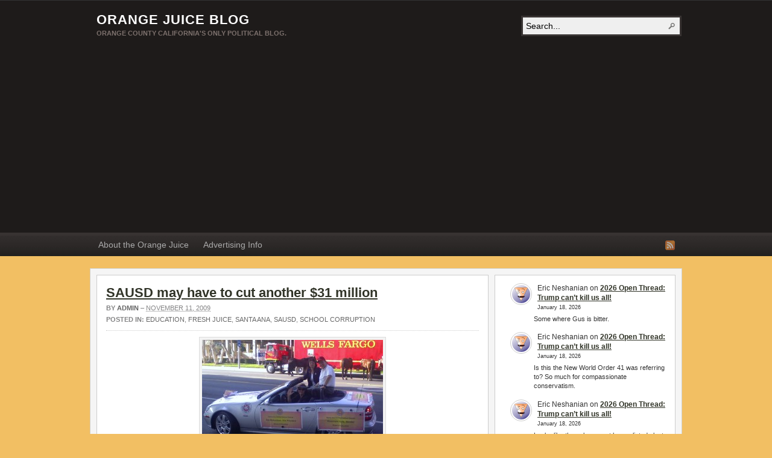

--- FILE ---
content_type: text/html; charset=UTF-8
request_url: https://www.orangejuiceblog.com/2009/11/sausd-may-have-to-cut-another-31-million/
body_size: 20797
content:
<!DOCTYPE html PUBLIC "-//W3C//DTD XHTML 1.0 Transitional//EN" "http://www.w3.org/TR/xhtml1/DTD/xhtml1-transitional.dtd"><html xmlns="http://www.w3.org/1999/xhtml" dir="ltr" lang="en-US" prefix="og: https://ogp.me/ns#">
<head profile="http://gmpg.org/xfn/11">
<meta http-equiv="Content-Type" content="text/html; charset=UTF-8" />
<title>SAUSD may have to cut another $31 million</title>
<meta name="description" content="SAUSD Superintendent Jane Russo acts as a Chauffeur for SAUSD School Board Members &#8220;Santa Ana Unified School District&#8217;s projected $31 million shortfall for the 2010-11 school year could balloon by [&hellip;]" />

<link rel="alternate" type="application/rss+xml" href="https://www.orangejuiceblog.com/feed/" title="Orange Juice Blog latest posts" />

<link rel="alternate" type="application/rss+xml" href="https://www.orangejuiceblog.com/comments/feed/" title="Orange Juice Blog latest comments" />

<link rel="pingback" href="https://www.orangejuiceblog.com/xmlrpc.php" />

<link rel="shortcut icon" href="https://www.orangejuiceblog.com/favicon.ico" />



		<!-- All in One SEO 4.7.3 - aioseo.com -->
		<meta name="description" content="SAUSD may have to cut another $31 million" />
		<meta name="robots" content="max-image-preview:large" />
		<link rel="canonical" href="https://www.orangejuiceblog.com/2009/11/sausd-may-have-to-cut-another-31-million/" />
		<meta name="generator" content="All in One SEO (AIOSEO) 4.7.3" />
		<meta property="og:locale" content="en_US" />
		<meta property="og:site_name" content="Orange Juice Blog" />
		<meta property="og:type" content="article" />
		<meta property="og:title" content="SAUSD may have to cut another $31 million | Orange Juice Blog" />
		<meta property="og:description" content="SAUSD may have to cut another $31 million" />
		<meta property="og:url" content="https://www.orangejuiceblog.com/2009/11/sausd-may-have-to-cut-another-31-million/" />
		<meta property="article:published_time" content="2009-11-11T19:47:55+00:00" />
		<meta property="article:modified_time" content="2009-11-11T19:47:55+00:00" />
		<meta property="article:author" content="vernnelson" />
		<meta name="twitter:card" content="summary" />
		<meta name="twitter:title" content="SAUSD may have to cut another $31 million | Orange Juice Blog" />
		<meta name="twitter:description" content="SAUSD may have to cut another $31 million" />
		<script type="application/ld+json" class="aioseo-schema">
			{"@context":"https:\/\/schema.org","@graph":[{"@type":"Article","@id":"https:\/\/www.orangejuiceblog.com\/2009\/11\/sausd-may-have-to-cut-another-31-million\/#article","name":"SAUSD may have to cut another $31 million | Orange Juice Blog","headline":"SAUSD may have to cut another $31 million","author":{"@id":"https:\/\/www.orangejuiceblog.com\/author\/admin\/#author"},"publisher":{"@id":"https:\/\/www.orangejuiceblog.com\/#organization"},"image":{"@type":"ImageObject","url":"http:\/\/orangejuiceblog.com\/wp-content\/uploads\/2008\/09\/rob-and-rosie1-300x195.jpg","@id":"https:\/\/www.orangejuiceblog.com\/2009\/11\/sausd-may-have-to-cut-another-31-million\/#articleImage"},"datePublished":"2009-11-11T11:47:55-08:00","dateModified":"2009-11-11T11:47:55-08:00","inLanguage":"en-US","commentCount":19,"mainEntityOfPage":{"@id":"https:\/\/www.orangejuiceblog.com\/2009\/11\/sausd-may-have-to-cut-another-31-million\/#webpage"},"isPartOf":{"@id":"https:\/\/www.orangejuiceblog.com\/2009\/11\/sausd-may-have-to-cut-another-31-million\/#webpage"},"articleSection":"Education, Fresh Juice, Santa Ana, SAUSD, School Corruption, budget cuts, Jane Russo, juan lopez, Santa Ana, SAUSD"},{"@type":"BreadcrumbList","@id":"https:\/\/www.orangejuiceblog.com\/2009\/11\/sausd-may-have-to-cut-another-31-million\/#breadcrumblist","itemListElement":[{"@type":"ListItem","@id":"https:\/\/www.orangejuiceblog.com\/#listItem","position":1,"name":"Home","item":"https:\/\/www.orangejuiceblog.com\/","nextItem":"https:\/\/www.orangejuiceblog.com\/2009\/#listItem"},{"@type":"ListItem","@id":"https:\/\/www.orangejuiceblog.com\/2009\/#listItem","position":2,"name":"2009","item":"https:\/\/www.orangejuiceblog.com\/2009\/","nextItem":"https:\/\/www.orangejuiceblog.com\/2009\/11\/#listItem","previousItem":"https:\/\/www.orangejuiceblog.com\/#listItem"},{"@type":"ListItem","@id":"https:\/\/www.orangejuiceblog.com\/2009\/11\/#listItem","position":3,"name":"November","item":"https:\/\/www.orangejuiceblog.com\/2009\/11\/","nextItem":"https:\/\/www.orangejuiceblog.com\/2009\/11\/sausd-may-have-to-cut-another-31-million\/#listItem","previousItem":"https:\/\/www.orangejuiceblog.com\/2009\/#listItem"},{"@type":"ListItem","@id":"https:\/\/www.orangejuiceblog.com\/2009\/11\/sausd-may-have-to-cut-another-31-million\/#listItem","position":4,"name":"SAUSD may have to cut another $31 million","previousItem":"https:\/\/www.orangejuiceblog.com\/2009\/11\/#listItem"}]},{"@type":"Organization","@id":"https:\/\/www.orangejuiceblog.com\/#organization","name":"Orange Juice Blog","description":"Orange County California's Only Political Blog.","url":"https:\/\/www.orangejuiceblog.com\/"},{"@type":"Person","@id":"https:\/\/www.orangejuiceblog.com\/author\/admin\/#author","url":"https:\/\/www.orangejuiceblog.com\/author\/admin\/","name":"Admin","image":{"@type":"ImageObject","@id":"https:\/\/www.orangejuiceblog.com\/2009\/11\/sausd-may-have-to-cut-another-31-million\/#authorImage","url":"https:\/\/secure.gravatar.com\/avatar\/828c24e04ee359399e6daea5d226d6efaba654fb646deddec0a85dfe1cb78118?s=96&d=wavatar&r=r","width":96,"height":96,"caption":"Admin"},"sameAs":["vernnelson"]},{"@type":"WebPage","@id":"https:\/\/www.orangejuiceblog.com\/2009\/11\/sausd-may-have-to-cut-another-31-million\/#webpage","url":"https:\/\/www.orangejuiceblog.com\/2009\/11\/sausd-may-have-to-cut-another-31-million\/","name":"SAUSD may have to cut another $31 million | Orange Juice Blog","description":"SAUSD may have to cut another $31 million","inLanguage":"en-US","isPartOf":{"@id":"https:\/\/www.orangejuiceblog.com\/#website"},"breadcrumb":{"@id":"https:\/\/www.orangejuiceblog.com\/2009\/11\/sausd-may-have-to-cut-another-31-million\/#breadcrumblist"},"author":{"@id":"https:\/\/www.orangejuiceblog.com\/author\/admin\/#author"},"creator":{"@id":"https:\/\/www.orangejuiceblog.com\/author\/admin\/#author"},"datePublished":"2009-11-11T11:47:55-08:00","dateModified":"2009-11-11T11:47:55-08:00"},{"@type":"WebSite","@id":"https:\/\/www.orangejuiceblog.com\/#website","url":"https:\/\/www.orangejuiceblog.com\/","name":"Orange Juice Blog","description":"Orange County California's Only Political Blog.","inLanguage":"en-US","publisher":{"@id":"https:\/\/www.orangejuiceblog.com\/#organization"}}]}
		</script>
		<!-- All in One SEO -->

<link rel='dns-prefetch' href='//stats.wp.com' />
<link rel="alternate" type="application/rss+xml" title="Orange Juice Blog &raquo; SAUSD may have to cut another $31 million Comments Feed" href="https://www.orangejuiceblog.com/2009/11/sausd-may-have-to-cut-another-31-million/feed/" />
<link rel="alternate" title="oEmbed (JSON)" type="application/json+oembed" href="https://www.orangejuiceblog.com/wp-json/oembed/1.0/embed?url=https%3A%2F%2Fwww.orangejuiceblog.com%2F2009%2F11%2Fsausd-may-have-to-cut-another-31-million%2F" />
<link rel="alternate" title="oEmbed (XML)" type="text/xml+oembed" href="https://www.orangejuiceblog.com/wp-json/oembed/1.0/embed?url=https%3A%2F%2Fwww.orangejuiceblog.com%2F2009%2F11%2Fsausd-may-have-to-cut-another-31-million%2F&#038;format=xml" />
<!-- www.orangejuiceblog.com is managing ads with Advanced Ads 2.0.16 – https://wpadvancedads.com/ --><script id="orang-ready">
			window.advanced_ads_ready=function(e,a){a=a||"complete";var d=function(e){return"interactive"===a?"loading"!==e:"complete"===e};d(document.readyState)?e():document.addEventListener("readystatechange",(function(a){d(a.target.readyState)&&e()}),{once:"interactive"===a})},window.advanced_ads_ready_queue=window.advanced_ads_ready_queue||[];		</script>
		<style id='wp-img-auto-sizes-contain-inline-css' type='text/css'>
img:is([sizes=auto i],[sizes^="auto," i]){contain-intrinsic-size:3000px 1500px}
/*# sourceURL=wp-img-auto-sizes-contain-inline-css */
</style>
<style id='wp-emoji-styles-inline-css' type='text/css'>

	img.wp-smiley, img.emoji {
		display: inline !important;
		border: none !important;
		box-shadow: none !important;
		height: 1em !important;
		width: 1em !important;
		margin: 0 0.07em !important;
		vertical-align: -0.1em !important;
		background: none !important;
		padding: 0 !important;
	}
/*# sourceURL=wp-emoji-styles-inline-css */
</style>
<style id='wp-block-library-inline-css' type='text/css'>
:root{--wp-block-synced-color:#7a00df;--wp-block-synced-color--rgb:122,0,223;--wp-bound-block-color:var(--wp-block-synced-color);--wp-editor-canvas-background:#ddd;--wp-admin-theme-color:#007cba;--wp-admin-theme-color--rgb:0,124,186;--wp-admin-theme-color-darker-10:#006ba1;--wp-admin-theme-color-darker-10--rgb:0,107,160.5;--wp-admin-theme-color-darker-20:#005a87;--wp-admin-theme-color-darker-20--rgb:0,90,135;--wp-admin-border-width-focus:2px}@media (min-resolution:192dpi){:root{--wp-admin-border-width-focus:1.5px}}.wp-element-button{cursor:pointer}:root .has-very-light-gray-background-color{background-color:#eee}:root .has-very-dark-gray-background-color{background-color:#313131}:root .has-very-light-gray-color{color:#eee}:root .has-very-dark-gray-color{color:#313131}:root .has-vivid-green-cyan-to-vivid-cyan-blue-gradient-background{background:linear-gradient(135deg,#00d084,#0693e3)}:root .has-purple-crush-gradient-background{background:linear-gradient(135deg,#34e2e4,#4721fb 50%,#ab1dfe)}:root .has-hazy-dawn-gradient-background{background:linear-gradient(135deg,#faaca8,#dad0ec)}:root .has-subdued-olive-gradient-background{background:linear-gradient(135deg,#fafae1,#67a671)}:root .has-atomic-cream-gradient-background{background:linear-gradient(135deg,#fdd79a,#004a59)}:root .has-nightshade-gradient-background{background:linear-gradient(135deg,#330968,#31cdcf)}:root .has-midnight-gradient-background{background:linear-gradient(135deg,#020381,#2874fc)}:root{--wp--preset--font-size--normal:16px;--wp--preset--font-size--huge:42px}.has-regular-font-size{font-size:1em}.has-larger-font-size{font-size:2.625em}.has-normal-font-size{font-size:var(--wp--preset--font-size--normal)}.has-huge-font-size{font-size:var(--wp--preset--font-size--huge)}.has-text-align-center{text-align:center}.has-text-align-left{text-align:left}.has-text-align-right{text-align:right}.has-fit-text{white-space:nowrap!important}#end-resizable-editor-section{display:none}.aligncenter{clear:both}.items-justified-left{justify-content:flex-start}.items-justified-center{justify-content:center}.items-justified-right{justify-content:flex-end}.items-justified-space-between{justify-content:space-between}.screen-reader-text{border:0;clip-path:inset(50%);height:1px;margin:-1px;overflow:hidden;padding:0;position:absolute;width:1px;word-wrap:normal!important}.screen-reader-text:focus{background-color:#ddd;clip-path:none;color:#444;display:block;font-size:1em;height:auto;left:5px;line-height:normal;padding:15px 23px 14px;text-decoration:none;top:5px;width:auto;z-index:100000}html :where(.has-border-color){border-style:solid}html :where([style*=border-top-color]){border-top-style:solid}html :where([style*=border-right-color]){border-right-style:solid}html :where([style*=border-bottom-color]){border-bottom-style:solid}html :where([style*=border-left-color]){border-left-style:solid}html :where([style*=border-width]){border-style:solid}html :where([style*=border-top-width]){border-top-style:solid}html :where([style*=border-right-width]){border-right-style:solid}html :where([style*=border-bottom-width]){border-bottom-style:solid}html :where([style*=border-left-width]){border-left-style:solid}html :where(img[class*=wp-image-]){height:auto;max-width:100%}:where(figure){margin:0 0 1em}html :where(.is-position-sticky){--wp-admin--admin-bar--position-offset:var(--wp-admin--admin-bar--height,0px)}@media screen and (max-width:600px){html :where(.is-position-sticky){--wp-admin--admin-bar--position-offset:0px}}

/*# sourceURL=wp-block-library-inline-css */
</style><style id='wp-block-latest-comments-inline-css' type='text/css'>
ol.wp-block-latest-comments{box-sizing:border-box;margin-left:0}:where(.wp-block-latest-comments:not([style*=line-height] .wp-block-latest-comments__comment)){line-height:1.1}:where(.wp-block-latest-comments:not([style*=line-height] .wp-block-latest-comments__comment-excerpt p)){line-height:1.8}.has-dates :where(.wp-block-latest-comments:not([style*=line-height])),.has-excerpts :where(.wp-block-latest-comments:not([style*=line-height])){line-height:1.5}.wp-block-latest-comments .wp-block-latest-comments{padding-left:0}.wp-block-latest-comments__comment{list-style:none;margin-bottom:1em}.has-avatars .wp-block-latest-comments__comment{list-style:none;min-height:2.25em}.has-avatars .wp-block-latest-comments__comment .wp-block-latest-comments__comment-excerpt,.has-avatars .wp-block-latest-comments__comment .wp-block-latest-comments__comment-meta{margin-left:3.25em}.wp-block-latest-comments__comment-excerpt p{font-size:.875em;margin:.36em 0 1.4em}.wp-block-latest-comments__comment-date{display:block;font-size:.75em}.wp-block-latest-comments .avatar,.wp-block-latest-comments__comment-avatar{border-radius:1.5em;display:block;float:left;height:2.5em;margin-right:.75em;width:2.5em}.wp-block-latest-comments[class*=-font-size] a,.wp-block-latest-comments[style*=font-size] a{font-size:inherit}
/*# sourceURL=https://www.orangejuiceblog.com/wp-includes/blocks/latest-comments/style.min.css */
</style>
<style id='global-styles-inline-css' type='text/css'>
:root{--wp--preset--aspect-ratio--square: 1;--wp--preset--aspect-ratio--4-3: 4/3;--wp--preset--aspect-ratio--3-4: 3/4;--wp--preset--aspect-ratio--3-2: 3/2;--wp--preset--aspect-ratio--2-3: 2/3;--wp--preset--aspect-ratio--16-9: 16/9;--wp--preset--aspect-ratio--9-16: 9/16;--wp--preset--color--black: #000000;--wp--preset--color--cyan-bluish-gray: #abb8c3;--wp--preset--color--white: #ffffff;--wp--preset--color--pale-pink: #f78da7;--wp--preset--color--vivid-red: #cf2e2e;--wp--preset--color--luminous-vivid-orange: #ff6900;--wp--preset--color--luminous-vivid-amber: #fcb900;--wp--preset--color--light-green-cyan: #7bdcb5;--wp--preset--color--vivid-green-cyan: #00d084;--wp--preset--color--pale-cyan-blue: #8ed1fc;--wp--preset--color--vivid-cyan-blue: #0693e3;--wp--preset--color--vivid-purple: #9b51e0;--wp--preset--gradient--vivid-cyan-blue-to-vivid-purple: linear-gradient(135deg,rgb(6,147,227) 0%,rgb(155,81,224) 100%);--wp--preset--gradient--light-green-cyan-to-vivid-green-cyan: linear-gradient(135deg,rgb(122,220,180) 0%,rgb(0,208,130) 100%);--wp--preset--gradient--luminous-vivid-amber-to-luminous-vivid-orange: linear-gradient(135deg,rgb(252,185,0) 0%,rgb(255,105,0) 100%);--wp--preset--gradient--luminous-vivid-orange-to-vivid-red: linear-gradient(135deg,rgb(255,105,0) 0%,rgb(207,46,46) 100%);--wp--preset--gradient--very-light-gray-to-cyan-bluish-gray: linear-gradient(135deg,rgb(238,238,238) 0%,rgb(169,184,195) 100%);--wp--preset--gradient--cool-to-warm-spectrum: linear-gradient(135deg,rgb(74,234,220) 0%,rgb(151,120,209) 20%,rgb(207,42,186) 40%,rgb(238,44,130) 60%,rgb(251,105,98) 80%,rgb(254,248,76) 100%);--wp--preset--gradient--blush-light-purple: linear-gradient(135deg,rgb(255,206,236) 0%,rgb(152,150,240) 100%);--wp--preset--gradient--blush-bordeaux: linear-gradient(135deg,rgb(254,205,165) 0%,rgb(254,45,45) 50%,rgb(107,0,62) 100%);--wp--preset--gradient--luminous-dusk: linear-gradient(135deg,rgb(255,203,112) 0%,rgb(199,81,192) 50%,rgb(65,88,208) 100%);--wp--preset--gradient--pale-ocean: linear-gradient(135deg,rgb(255,245,203) 0%,rgb(182,227,212) 50%,rgb(51,167,181) 100%);--wp--preset--gradient--electric-grass: linear-gradient(135deg,rgb(202,248,128) 0%,rgb(113,206,126) 100%);--wp--preset--gradient--midnight: linear-gradient(135deg,rgb(2,3,129) 0%,rgb(40,116,252) 100%);--wp--preset--font-size--small: 13px;--wp--preset--font-size--medium: 20px;--wp--preset--font-size--large: 36px;--wp--preset--font-size--x-large: 42px;--wp--preset--spacing--20: 0.44rem;--wp--preset--spacing--30: 0.67rem;--wp--preset--spacing--40: 1rem;--wp--preset--spacing--50: 1.5rem;--wp--preset--spacing--60: 2.25rem;--wp--preset--spacing--70: 3.38rem;--wp--preset--spacing--80: 5.06rem;--wp--preset--shadow--natural: 6px 6px 9px rgba(0, 0, 0, 0.2);--wp--preset--shadow--deep: 12px 12px 50px rgba(0, 0, 0, 0.4);--wp--preset--shadow--sharp: 6px 6px 0px rgba(0, 0, 0, 0.2);--wp--preset--shadow--outlined: 6px 6px 0px -3px rgb(255, 255, 255), 6px 6px rgb(0, 0, 0);--wp--preset--shadow--crisp: 6px 6px 0px rgb(0, 0, 0);}:where(.is-layout-flex){gap: 0.5em;}:where(.is-layout-grid){gap: 0.5em;}body .is-layout-flex{display: flex;}.is-layout-flex{flex-wrap: wrap;align-items: center;}.is-layout-flex > :is(*, div){margin: 0;}body .is-layout-grid{display: grid;}.is-layout-grid > :is(*, div){margin: 0;}:where(.wp-block-columns.is-layout-flex){gap: 2em;}:where(.wp-block-columns.is-layout-grid){gap: 2em;}:where(.wp-block-post-template.is-layout-flex){gap: 1.25em;}:where(.wp-block-post-template.is-layout-grid){gap: 1.25em;}.has-black-color{color: var(--wp--preset--color--black) !important;}.has-cyan-bluish-gray-color{color: var(--wp--preset--color--cyan-bluish-gray) !important;}.has-white-color{color: var(--wp--preset--color--white) !important;}.has-pale-pink-color{color: var(--wp--preset--color--pale-pink) !important;}.has-vivid-red-color{color: var(--wp--preset--color--vivid-red) !important;}.has-luminous-vivid-orange-color{color: var(--wp--preset--color--luminous-vivid-orange) !important;}.has-luminous-vivid-amber-color{color: var(--wp--preset--color--luminous-vivid-amber) !important;}.has-light-green-cyan-color{color: var(--wp--preset--color--light-green-cyan) !important;}.has-vivid-green-cyan-color{color: var(--wp--preset--color--vivid-green-cyan) !important;}.has-pale-cyan-blue-color{color: var(--wp--preset--color--pale-cyan-blue) !important;}.has-vivid-cyan-blue-color{color: var(--wp--preset--color--vivid-cyan-blue) !important;}.has-vivid-purple-color{color: var(--wp--preset--color--vivid-purple) !important;}.has-black-background-color{background-color: var(--wp--preset--color--black) !important;}.has-cyan-bluish-gray-background-color{background-color: var(--wp--preset--color--cyan-bluish-gray) !important;}.has-white-background-color{background-color: var(--wp--preset--color--white) !important;}.has-pale-pink-background-color{background-color: var(--wp--preset--color--pale-pink) !important;}.has-vivid-red-background-color{background-color: var(--wp--preset--color--vivid-red) !important;}.has-luminous-vivid-orange-background-color{background-color: var(--wp--preset--color--luminous-vivid-orange) !important;}.has-luminous-vivid-amber-background-color{background-color: var(--wp--preset--color--luminous-vivid-amber) !important;}.has-light-green-cyan-background-color{background-color: var(--wp--preset--color--light-green-cyan) !important;}.has-vivid-green-cyan-background-color{background-color: var(--wp--preset--color--vivid-green-cyan) !important;}.has-pale-cyan-blue-background-color{background-color: var(--wp--preset--color--pale-cyan-blue) !important;}.has-vivid-cyan-blue-background-color{background-color: var(--wp--preset--color--vivid-cyan-blue) !important;}.has-vivid-purple-background-color{background-color: var(--wp--preset--color--vivid-purple) !important;}.has-black-border-color{border-color: var(--wp--preset--color--black) !important;}.has-cyan-bluish-gray-border-color{border-color: var(--wp--preset--color--cyan-bluish-gray) !important;}.has-white-border-color{border-color: var(--wp--preset--color--white) !important;}.has-pale-pink-border-color{border-color: var(--wp--preset--color--pale-pink) !important;}.has-vivid-red-border-color{border-color: var(--wp--preset--color--vivid-red) !important;}.has-luminous-vivid-orange-border-color{border-color: var(--wp--preset--color--luminous-vivid-orange) !important;}.has-luminous-vivid-amber-border-color{border-color: var(--wp--preset--color--luminous-vivid-amber) !important;}.has-light-green-cyan-border-color{border-color: var(--wp--preset--color--light-green-cyan) !important;}.has-vivid-green-cyan-border-color{border-color: var(--wp--preset--color--vivid-green-cyan) !important;}.has-pale-cyan-blue-border-color{border-color: var(--wp--preset--color--pale-cyan-blue) !important;}.has-vivid-cyan-blue-border-color{border-color: var(--wp--preset--color--vivid-cyan-blue) !important;}.has-vivid-purple-border-color{border-color: var(--wp--preset--color--vivid-purple) !important;}.has-vivid-cyan-blue-to-vivid-purple-gradient-background{background: var(--wp--preset--gradient--vivid-cyan-blue-to-vivid-purple) !important;}.has-light-green-cyan-to-vivid-green-cyan-gradient-background{background: var(--wp--preset--gradient--light-green-cyan-to-vivid-green-cyan) !important;}.has-luminous-vivid-amber-to-luminous-vivid-orange-gradient-background{background: var(--wp--preset--gradient--luminous-vivid-amber-to-luminous-vivid-orange) !important;}.has-luminous-vivid-orange-to-vivid-red-gradient-background{background: var(--wp--preset--gradient--luminous-vivid-orange-to-vivid-red) !important;}.has-very-light-gray-to-cyan-bluish-gray-gradient-background{background: var(--wp--preset--gradient--very-light-gray-to-cyan-bluish-gray) !important;}.has-cool-to-warm-spectrum-gradient-background{background: var(--wp--preset--gradient--cool-to-warm-spectrum) !important;}.has-blush-light-purple-gradient-background{background: var(--wp--preset--gradient--blush-light-purple) !important;}.has-blush-bordeaux-gradient-background{background: var(--wp--preset--gradient--blush-bordeaux) !important;}.has-luminous-dusk-gradient-background{background: var(--wp--preset--gradient--luminous-dusk) !important;}.has-pale-ocean-gradient-background{background: var(--wp--preset--gradient--pale-ocean) !important;}.has-electric-grass-gradient-background{background: var(--wp--preset--gradient--electric-grass) !important;}.has-midnight-gradient-background{background: var(--wp--preset--gradient--midnight) !important;}.has-small-font-size{font-size: var(--wp--preset--font-size--small) !important;}.has-medium-font-size{font-size: var(--wp--preset--font-size--medium) !important;}.has-large-font-size{font-size: var(--wp--preset--font-size--large) !important;}.has-x-large-font-size{font-size: var(--wp--preset--font-size--x-large) !important;}
/*# sourceURL=global-styles-inline-css */
</style>

<style id='classic-theme-styles-inline-css' type='text/css'>
/*! This file is auto-generated */
.wp-block-button__link{color:#fff;background-color:#32373c;border-radius:9999px;box-shadow:none;text-decoration:none;padding:calc(.667em + 2px) calc(1.333em + 2px);font-size:1.125em}.wp-block-file__button{background:#32373c;color:#fff;text-decoration:none}
/*# sourceURL=/wp-includes/css/classic-themes.min.css */
</style>
<script type="text/javascript" src="https://www.orangejuiceblog.com/wp-includes/js/jquery/jquery.min.js?ver=3.7.1" id="jquery-core-js"></script>
<script type="text/javascript" src="https://www.orangejuiceblog.com/wp-includes/js/jquery/jquery-migrate.min.js?ver=3.4.1" id="jquery-migrate-js"></script>
<script type="text/javascript" src="https://www.orangejuiceblog.com/wp-content/themes/arras/js/superfish/hoverIntent.js" id="hoverintent-js"></script>
<script type="text/javascript" src="https://www.orangejuiceblog.com/wp-content/themes/arras/js/superfish/superfish.js" id="superfish-js"></script>
<script type="text/javascript" src="https://www.orangejuiceblog.com/wp-content/themes/arras/js/jquery.validate.min.js" id="jquery-validate-js"></script>
<link rel="https://api.w.org/" href="https://www.orangejuiceblog.com/wp-json/" /><link rel="alternate" title="JSON" type="application/json" href="https://www.orangejuiceblog.com/wp-json/wp/v2/posts/31835" /><link rel="EditURI" type="application/rsd+xml" title="RSD" href="https://www.orangejuiceblog.com/xmlrpc.php?rsd" />
<meta name="generator" content="WordPress 6.9" />
<link rel='shortlink' href='https://www.orangejuiceblog.com/?p=31835' />
	<style>img#wpstats{display:none}</style>
		<link rel="stylesheet" href="https://www.orangejuiceblog.com/wp-content/themes/arras/css/styles/default.css" type="text/css" media="screen,projection" /><link rel="stylesheet" href="https://www.orangejuiceblog.com/wp-content/themes/arras/css/layouts/2c-r-fixed.css" type="text/css" />
<!-- Generated by Arras WP Theme -->
<style type="text/css">
	.posts-default li  { width: 205px; height: 225px; }
	.posts-default img, .posts-default .entry-thumbnails-link { width: 195px; height: 110px; }
	.posts-default .entry-meta { width: 195px; }
	.posts-default .entry-thumbnails { width: 205px; height: 120px; }
			.posts-quick .entry-thumbnails img { width: 115px; height: 115px; }
		.posts-quick .entry-meta { width: 115px; }
			.featured { height: 260px; }
	.featured-article { width: 640px; height: 250px; }
	.featured-article img { width: 640px; height: 250px; }
	#controls { width: 610px; top: 110px; }
	#controls .next { left: 610px; }
	.featured-entry { height: 84px; top: -84px; }
	.featured-slideshow-inner { height: 250px }
	body { background: center top scroll no-repeat #f2bf63 !important; }
	.featured-stories-summary  { margin-left: 51px; }
	.single .post .entry-photo img, .single-post .entry-photo img  { width: 620px; height: 250px; }
		.footer-sidebar  { width: 920px; }
	</style>
	<script type="text/javascript">
	jQuery(document).ready(function($) {

$('.multi-sidebar').tabs();

$('.sf-menu').superfish({autoArrows: true, speed: 'fast', dropShadows: 'true'});

$('#commentform').validate();


});	</script>
	<link rel="stylesheet" href="https://www.orangejuiceblog.com/wp-content/themes/arras/user.css" type="text/css" media="screen,projection" /><script  async src="https://pagead2.googlesyndication.com/pagead/js/adsbygoogle.js?client=ca-pub-8840960762434560" crossorigin="anonymous"></script><link rel="icon" href="https://www.orangejuiceblog.com/wp-content/uploads/2019/10/cropped-happy-orange-32x32.jpg" sizes="32x32" />
<link rel="icon" href="https://www.orangejuiceblog.com/wp-content/uploads/2019/10/cropped-happy-orange-192x192.jpg" sizes="192x192" />
<link rel="apple-touch-icon" href="https://www.orangejuiceblog.com/wp-content/uploads/2019/10/cropped-happy-orange-180x180.jpg" />
<meta name="msapplication-TileImage" content="https://www.orangejuiceblog.com/wp-content/uploads/2019/10/cropped-happy-orange-270x270.jpg" />
</head>

<body class="wp-singular post-template-default single single-post postid-31835 single-format-standard wp-theme-arras layout-2c-r-fixed no-js style-default aa-prefix-orang-">
<script type="text/javascript">
//<![CDATA[
(function(){
var c = document.body.className;
c = c.replace(/no-js/, 'js');
document.body.className = c;
})();
//]]>
</script>

<div id="top-menu" class="clearfix">
	<div class="sf-menu menu clearfix"><ul>
<li class="page_item page-item-7285"><a href="https://www.orangejuiceblog.com/about-orange-juice/">About the Orange Juice</a></li>
<li class="page_item page-item-989"><a href="https://www.orangejuiceblog.com/advertise-on-orange-juice/">Advertising Info</a></li>
</ul></div>
</div><!-- #top-menu -->

<div id="header">
	<div id="branding" class="clearfix">
	<div class="logo">
				<span class="blog-name"><a href="https://www.orangejuiceblog.com">Orange Juice Blog</a></span>
		<span class="blog-description">Orange County California&#039;s Only Political Blog.</span>
			</div>
	<div id="searchbar"><form method="get" class="searchform clearfix" action="https://www.orangejuiceblog.com/">
 <input type="text" value="Search..." name="s" class="s" onfocus="this.value=''" />
 <input type="submit" class="searchsubmit" value="Search" title="Search Orange Juice Blog" />
</form>
</div>
	</div><!-- #branding -->
</div><!-- #header -->

<div id="nav">
	<div id="nav-content" class="clearfix">
	<div class="menu-pages-container"><ul id="menu-pages" class="sf-menu menu clearfix"><li id="menu-item-46667" class="menu-item menu-item-type-post_type menu-item-object-page menu-item-46667"><a href="https://www.orangejuiceblog.com/about-orange-juice/">About the Orange Juice</a></li>
<li id="menu-item-53961" class="menu-item menu-item-type-post_type menu-item-object-page menu-item-53961"><a href="https://www.orangejuiceblog.com/advertise-on-orange-juice/">Advertising Info</a></li>
</ul></div>		<ul class="quick-nav clearfix">
					<li><a id="rss" title="Orange Juice Blog RSS Feed" href="https://www.orangejuiceblog.com/feed/">RSS Feed</a></li>
				
						
						
			</ul>
	</div><!-- #nav-content -->
</div><!-- #nav -->

<div id="wrapper">
	
	  
	<div id="main" class="clearfix">
    <div id="container" class="clearfix">

<div id="content" class="section">

		<div id="post-31835" class="clearfix single-post post-31835 post type-post status-publish format-standard hentry category-education category-fresh-juice category-santa-ana category-sausd category-school-corruption tag-budget-cuts tag-jane-russo tag-juan-lopez tag-santa-ana tag-sausd">

        <h1 class="entry-title"><a href="https://www.orangejuiceblog.com/2009/11/sausd-may-have-to-cut-another-31-million/" rel="bookmark">SAUSD may have to cut another $31 million</a></h1><div class="entry-info"><div class="entry-author">By <address class="author vcard"><a class="url fn n" href="https://www.orangejuiceblog.com/author/admin/" title="Admin">Admin</a></address></div> &ndash; <abbr class="published" title="2009-11-11T11:47:55-08:00">November 11, 2009</abbr><span class="entry-cat"><strong>Posted in: </strong><a href="https://www.orangejuiceblog.com/category/education/">Education</a>, <a href="https://www.orangejuiceblog.com/category/fresh-juice/">Fresh Juice</a>, <a href="https://www.orangejuiceblog.com/category/santa-ana/">Santa Ana</a>, <a href="https://www.orangejuiceblog.com/category/sausd/">SAUSD</a>, <a href="https://www.orangejuiceblog.com/category/school-corruption/">School Corruption</a></span></div>        
        <div class="entry-content clearfix">
		<p style="text-align: center;"><img fetchpriority="high" decoding="async" class="size-medium wp-image-10567 aligncenter" title="rob-and-rosie1" src="http://orangejuiceblog.com/wp-content/uploads/2008/09/rob-and-rosie1-300x195.jpg" alt="rob-and-rosie1" width="300" height="195" srcset="https://www.orangejuiceblog.com/wp-content/uploads/2008/09/rob-and-rosie1-300x195.jpg 300w, https://www.orangejuiceblog.com/wp-content/uploads/2008/09/rob-and-rosie1.jpg 1063w" sizes="(max-width: 300px) 100vw, 300px" /></p>
<p style="text-align: center;"><em><strong>SAUSD Superintendent Jane Russo acts as a Chauffeur for SAUSD School Board Members</strong></em></p>
<p>&#8220;Santa Ana Unified School District&#8217;s projected $31 million shortfall for the 2010-11 school year could balloon by $33 million if the state budget crisis continues to escalate, district officials said,&#8221; according to the <span style="text-decoration: underline;"><strong><a href="http://www.ocregister.com/news/school-218806-district-million.html" target="_blank">O.C. Register</a></strong></span>.</p>
<p>I am not sure what else the district can cut, at this point.  But they have $93 million in reserves.  And they have wasted a lot of money this year on several questionable moves:</p>
<ul>
<li>They gave Associate Superintendent Juan Lopez a raise, which he is calling a promotion, even as they were laying off teachers.</li>
<li>They spent a small fortune remodeling the district offices.</li>
<li>They continue to give full benefits to their part time school board members<span id="more-31835"></span></li>
</ul>
<p>The classrooms are crowded &#8211; and the high school labs are dangerously overcrowded. </p>
<p>I also heard yesterday from a pajarito who reported that the district is short-changing special education students.  That is quite risky.  If that keeps up, the district could face massive state fines and even a state takeover. </p>
<p>SAUSD Superintendent Jane Russo said, at a board meeting this year, that she serves the School Board majority.  No Jane, you serve us.  Perhaps it is time for parents and taxpayers to remind her of that.</p>
<p>If nothing else, we need to see more pay cuts for administrators and more of the reserves used to conduct the business of educating our kids.</p>
  
        		</div>

		<div class="tags"><strong>Tags:</strong> <a href="https://www.orangejuiceblog.com/tag/budget-cuts/" rel="tag">budget cuts</a>, <a href="https://www.orangejuiceblog.com/tag/jane-russo/" rel="tag">Jane Russo</a>, <a href="https://www.orangejuiceblog.com/tag/juan-lopez/" rel="tag">juan lopez</a>, <a href="https://www.orangejuiceblog.com/tag/santa-ana/" rel="tag">Santa Ana</a>, <a href="https://www.orangejuiceblog.com/tag/sausd/" rel="tag">SAUSD</a> </div>
        
		<div class="about-author clearfix">
			<a href="https://www.orangejuiceblog.com/author/admin/"><img alt='' src='https://secure.gravatar.com/avatar/828c24e04ee359399e6daea5d226d6efaba654fb646deddec0a85dfe1cb78118?s=64&#038;d=wavatar&#038;r=r' srcset='https://secure.gravatar.com/avatar/828c24e04ee359399e6daea5d226d6efaba654fb646deddec0a85dfe1cb78118?s=128&#038;d=wavatar&#038;r=r 2x' class='avatar avatar-64 photo' height='64' width='64' decoding='async'/></a>
			<div class="author-meta">
				<h4>About Admin</h4>
			"Admin"  is just editors Vern Nelson,  Greg Diamond, or Ryan Cantor sharing something that they mostly didn't write themselves, but think you should see.  Before December 2010, "Admin" may have been former blog owner Art Pedroza.
			</div>
		</div>
	    </div>
    
		<a name="comments"></a>
    
	  
	<h4 class="module-title">19 Comments</h4>
		<ol id="commentlist" class="clearfix">
				<li class="comment even thread-even depth-1" id="li-comment-110706">
		<div class="comment-node" id="comment-110706">
			<div class="comment-controls">
			<a rel="nofollow" class="comment-reply-link" href="#comment-110706" data-commentid="110706" data-postid="31835" data-belowelement="comment-110706" data-respondelement="respond" data-replyto="Reply to Anonplus" aria-label="Reply to Anonplus">Reply</a>			</div>
			<div class="comment-author vcard">
			<img alt='' src='https://secure.gravatar.com/avatar/58db1d60b64fe7f219d36a5d5f91ea9897c2cc3314e0b25da364b8ddd069172b?s=32&#038;d=wavatar&#038;r=r' srcset='https://secure.gravatar.com/avatar/58db1d60b64fe7f219d36a5d5f91ea9897c2cc3314e0b25da364b8ddd069172b?s=64&#038;d=wavatar&#038;r=r 2x' class='avatar avatar-32 photo' height='32' width='32' decoding='async'/>			<cite class="fn">Anonplus</cite>
			</div>
						<div class="comment-meta commentmetadata">
				Posted <abbr class="comment-datetime" title="2009-11-11T13:07:57-08:00">November 11, 2009 at 1:07 PM</abbr>			</div>
			<div class="comment-content"><p>Actually Jane was right Art. Jane does serve the Board majority. The board serves us. Time to fire the board.</p>
</div>
		</div>
</li><!-- #comment-## -->
	<li class="comment odd alt thread-odd thread-alt depth-1" id="li-comment-110710">
		<div class="comment-node" id="comment-110710">
			<div class="comment-controls">
			<a rel="nofollow" class="comment-reply-link" href="#comment-110710" data-commentid="110710" data-postid="31835" data-belowelement="comment-110710" data-respondelement="respond" data-replyto="Reply to What Says John and Roman?" aria-label="Reply to What Says John and Roman?">Reply</a>			</div>
			<div class="comment-author vcard">
			<img alt='' src='https://secure.gravatar.com/avatar/?s=32&#038;d=wavatar&#038;r=r' srcset='https://secure.gravatar.com/avatar/?s=64&#038;d=wavatar&#038;r=r 2x' class='avatar avatar-32 photo avatar-default' height='32' width='32' loading='lazy' decoding='async'/>			<cite class="fn">What Says John and Roman?</cite>
			</div>
						<div class="comment-meta commentmetadata">
				Posted <abbr class="comment-datetime" title="2009-11-11T14:17:08-08:00">November 11, 2009 at 2:17 PM</abbr>			</div>
			<div class="comment-content"><p>I hope John and Roman will stand up to these tyrants!</p>
</div>
		</div>
</li><!-- #comment-## -->
	<li class="comment even thread-even depth-1" id="li-comment-110717">
		<div class="comment-node" id="comment-110717">
			<div class="comment-controls">
			<a rel="nofollow" class="comment-reply-link" href="#comment-110717" data-commentid="110717" data-postid="31835" data-belowelement="comment-110717" data-respondelement="respond" data-replyto="Reply to Michelle Quinn" aria-label="Reply to Michelle Quinn">Reply</a>			</div>
			<div class="comment-author vcard">
			<img alt='' src='https://secure.gravatar.com/avatar/f17ccce11895cf5239cd7f98ff927b22cae9fa33a02b46f791fa1f5c7bd3e372?s=32&#038;d=wavatar&#038;r=r' srcset='https://secure.gravatar.com/avatar/f17ccce11895cf5239cd7f98ff927b22cae9fa33a02b46f791fa1f5c7bd3e372?s=64&#038;d=wavatar&#038;r=r 2x' class='avatar avatar-32 photo' height='32' width='32' loading='lazy' decoding='async'/>			<cite class="fn">Michelle Quinn</cite>
			</div>
						<div class="comment-meta commentmetadata">
				Posted <abbr class="comment-datetime" title="2009-11-11T15:08:57-08:00">November 11, 2009 at 3:08 PM</abbr>			</div>
			<div class="comment-content"><p>Good, best news i have heard. </p>
<p>CUT, CUT, CUT. </p>
<p>dismantle, throw out the ridiculous teachers poltical wing(CTA), fire the teachers and rehire only after they are evaluated in the class room. </p>
<p>BEST NEWS EVER!</p>
<p>O yeah, and if the parents refuse to take some responsiblity for their kids education deport them! kidding, don&#8217;t get your knickers in a swist. I thougt i would try the same tactic LA union thugs tried! </p>
<p>No just send them to jail:)</p>
</div>
		</div>
</li><!-- #comment-## -->
	<li class="comment odd alt thread-odd thread-alt depth-1" id="li-comment-110719">
		<div class="comment-node" id="comment-110719">
			<div class="comment-controls">
			<a rel="nofollow" class="comment-reply-link" href="#comment-110719" data-commentid="110719" data-postid="31835" data-belowelement="comment-110719" data-respondelement="respond" data-replyto="Reply to JJ" aria-label="Reply to JJ">Reply</a>			</div>
			<div class="comment-author vcard">
			<img alt='' src='https://secure.gravatar.com/avatar/f7198e46b96fd750fad35e0404ba56dc54c5aff2d8debb280e51425fb59cce5c?s=32&#038;d=wavatar&#038;r=r' srcset='https://secure.gravatar.com/avatar/f7198e46b96fd750fad35e0404ba56dc54c5aff2d8debb280e51425fb59cce5c?s=64&#038;d=wavatar&#038;r=r 2x' class='avatar avatar-32 photo' height='32' width='32' loading='lazy' decoding='async'/>			<cite class="fn">JJ</cite>
			</div>
						<div class="comment-meta commentmetadata">
				Posted <abbr class="comment-datetime" title="2009-11-11T15:43:27-08:00">November 11, 2009 at 3:43 PM</abbr>			</div>
			<div class="comment-content"><p>I have a feeling you&#8217;re not kidding Michelle.</p>
</div>
		</div>
</li><!-- #comment-## -->
	<li class="comment even thread-even depth-1" id="li-comment-110722">
		<div class="comment-node" id="comment-110722">
			<div class="comment-controls">
			<a rel="nofollow" class="comment-reply-link" href="#comment-110722" data-commentid="110722" data-postid="31835" data-belowelement="comment-110722" data-respondelement="respond" data-replyto="Reply to No Se Puede" aria-label="Reply to No Se Puede">Reply</a>			</div>
			<div class="comment-author vcard">
			<img alt='' src='https://secure.gravatar.com/avatar/?s=32&#038;d=wavatar&#038;r=r' srcset='https://secure.gravatar.com/avatar/?s=64&#038;d=wavatar&#038;r=r 2x' class='avatar avatar-32 photo avatar-default' height='32' width='32' loading='lazy' decoding='async'/>			<cite class="fn">No Se Puede</cite>
			</div>
						<div class="comment-meta commentmetadata">
				Posted <abbr class="comment-datetime" title="2009-11-11T16:21:49-08:00">November 11, 2009 at 4:21 PM</abbr>			</div>
			<div class="comment-content"><p>But the District has already cut the budget to the bone&#8230;oh no&#8230;what will we do? Don&#8217;t hurt the children. Sure they might all be getting breakfast and lunch free care of the U.S. Taxpayers, and may all have I-Pods and Cell Phones and Flat screen T.V.&#8217;s at home to watch the Spanish language DISH network, but parents cannot possible be expected to pay anything for their ninos education! This must not stand! Let&#8217;s have a strike or a protest. Si Se Puede! Where do we go to march against this?</p>
</div>
		</div>
</li><!-- #comment-## -->
	<li class="comment odd alt thread-odd thread-alt depth-1" id="li-comment-110723">
		<div class="comment-node" id="comment-110723">
			<div class="comment-controls">
			<a rel="nofollow" class="comment-reply-link" href="#comment-110723" data-commentid="110723" data-postid="31835" data-belowelement="comment-110723" data-respondelement="respond" data-replyto="Reply to Tears of a Clown" aria-label="Reply to Tears of a Clown">Reply</a>			</div>
			<div class="comment-author vcard">
			<img alt='' src='https://secure.gravatar.com/avatar/?s=32&#038;d=wavatar&#038;r=r' srcset='https://secure.gravatar.com/avatar/?s=64&#038;d=wavatar&#038;r=r 2x' class='avatar avatar-32 photo avatar-default' height='32' width='32' loading='lazy' decoding='async'/>			<cite class="fn">Tears of a Clown</cite>
			</div>
						<div class="comment-meta commentmetadata">
				Posted <abbr class="comment-datetime" title="2009-11-11T16:24:35-08:00">November 11, 2009 at 4:24 PM</abbr>			</div>
			<div class="comment-content"><p>Are you trying to tell me that they are going to have to cut back on the funds spent to educate all these illegal aliens? You California taxpayers are so mean!</p>
</div>
		</div>
</li><!-- #comment-## -->
	<li class="comment even thread-even depth-1" id="li-comment-110724">
		<div class="comment-node" id="comment-110724">
			<div class="comment-controls">
			<a rel="nofollow" class="comment-reply-link" href="#comment-110724" data-commentid="110724" data-postid="31835" data-belowelement="comment-110724" data-respondelement="respond" data-replyto="Reply to Wise Up" aria-label="Reply to Wise Up">Reply</a>			</div>
			<div class="comment-author vcard">
			<img alt='' src='https://secure.gravatar.com/avatar/?s=32&#038;d=wavatar&#038;r=r' srcset='https://secure.gravatar.com/avatar/?s=64&#038;d=wavatar&#038;r=r 2x' class='avatar avatar-32 photo avatar-default' height='32' width='32' loading='lazy' decoding='async'/>			<cite class="fn">Wise Up</cite>
			</div>
						<div class="comment-meta commentmetadata">
				Posted <abbr class="comment-datetime" title="2009-11-11T16:26:11-08:00">November 11, 2009 at 4:26 PM</abbr>			</div>
			<div class="comment-content"><p>Sorry Michele, They may all be illegal aliens but they have not all committed crimes&#8230; yet! Get your facts straight.</p>
</div>
		</div>
</li><!-- #comment-## -->
	<li class="comment odd alt thread-odd thread-alt depth-1" id="li-comment-110728">
		<div class="comment-node" id="comment-110728">
			<div class="comment-controls">
			<a rel="nofollow" class="comment-reply-link" href="#comment-110728" data-commentid="110728" data-postid="31835" data-belowelement="comment-110728" data-respondelement="respond" data-replyto="Reply to tmare" aria-label="Reply to tmare">Reply</a>			</div>
			<div class="comment-author vcard">
			<img alt='' src='https://secure.gravatar.com/avatar/3bfca420d3c37f9ac3d5bd3684b0c686dd5b4eb15bdab11c91637987610b8343?s=32&#038;d=wavatar&#038;r=r' srcset='https://secure.gravatar.com/avatar/3bfca420d3c37f9ac3d5bd3684b0c686dd5b4eb15bdab11c91637987610b8343?s=64&#038;d=wavatar&#038;r=r 2x' class='avatar avatar-32 photo' height='32' width='32' loading='lazy' decoding='async'/>			<cite class="fn">tmare</cite>
			</div>
						<div class="comment-meta commentmetadata">
				Posted <abbr class="comment-datetime" title="2009-11-11T16:44:20-08:00">November 11, 2009 at 4:44 PM</abbr>			</div>
			<div class="comment-content"><p>I&#8217;m all for cuts if they are in the right place. Currently, our library is closed before school, at lunch and after school. The books just sit there because there is no one to man the library. Our counselors are doing the job of the office assistants because there aren&#8217;t enough people to do the things that need to be done. Our attendance tech is taking temperatures and administering medicine because the nurse covers three separate school sites and the district cut the health assistant&#8217;s position entirely. Our student activities coordinator left for another position, she couldn&#8217;t get the work done in 3.75 hours as it was but now there is no one doing the work. Daily bulletins to inform the students and staff of activities and events are now non-existent because there is no one to type them up. They plan to cut the classified staff further? Might as well shut the school down.</p>
</div>
		</div>
</li><!-- #comment-## -->
	<li class="comment even thread-even depth-1" id="li-comment-110739">
		<div class="comment-node" id="comment-110739">
			<div class="comment-controls">
			<a rel="nofollow" class="comment-reply-link" href="#comment-110739" data-commentid="110739" data-postid="31835" data-belowelement="comment-110739" data-respondelement="respond" data-replyto="Reply to concernedlatina" aria-label="Reply to concernedlatina">Reply</a>			</div>
			<div class="comment-author vcard">
			<img alt='' src='https://secure.gravatar.com/avatar/0ae7d795045b956333db38511f4c25691e25937baafa4f90e147cde9fa81baa5?s=32&#038;d=wavatar&#038;r=r' srcset='https://secure.gravatar.com/avatar/0ae7d795045b956333db38511f4c25691e25937baafa4f90e147cde9fa81baa5?s=64&#038;d=wavatar&#038;r=r 2x' class='avatar avatar-32 photo' height='32' width='32' loading='lazy' decoding='async'/>			<cite class="fn">concernedlatina</cite>
			</div>
						<div class="comment-meta commentmetadata">
				Posted <abbr class="comment-datetime" title="2009-11-11T18:18:06-08:00">November 11, 2009 at 6:18 PM</abbr>			</div>
			<div class="comment-content"><p>When santa ana voters wake up and remove the current board:Hernandez,Richardson and Noji then we will see change. If you keep voting for these bozos then nothing will change.</p>
</div>
		</div>
</li><!-- #comment-## -->
	<li class="comment odd alt thread-odd thread-alt depth-1" id="li-comment-110747">
		<div class="comment-node" id="comment-110747">
			<div class="comment-controls">
			<a rel="nofollow" class="comment-reply-link" href="#comment-110747" data-commentid="110747" data-postid="31835" data-belowelement="comment-110747" data-respondelement="respond" data-replyto="Reply to duplojohn" aria-label="Reply to duplojohn">Reply</a>			</div>
			<div class="comment-author vcard">
			<img alt='' src='https://secure.gravatar.com/avatar/30fd43ef5d2437f804a3ab033a48ca1a2bc3bbfcb11cba879ccc77498f699a2d?s=32&#038;d=wavatar&#038;r=r' srcset='https://secure.gravatar.com/avatar/30fd43ef5d2437f804a3ab033a48ca1a2bc3bbfcb11cba879ccc77498f699a2d?s=64&#038;d=wavatar&#038;r=r 2x' class='avatar avatar-32 photo' height='32' width='32' loading='lazy' decoding='async'/>			<cite class="fn">duplojohn</cite>
			</div>
						<div class="comment-meta commentmetadata">
				Posted <abbr class="comment-datetime" title="2009-11-11T20:56:50-08:00">November 11, 2009 at 8:56 PM</abbr>			</div>
			<div class="comment-content"><p>Michelle,</p>
<p>Why do you care? Pay attention to your own schools.You&#8217;re activism might be better spent helping you&#8217;re own kids schools and causes.</p>
<p>DJ</p>
</div>
		</div>
</li><!-- #comment-## -->
	<li class="comment even thread-even depth-1" id="li-comment-110780">
		<div class="comment-node" id="comment-110780">
			<div class="comment-controls">
			<a rel="nofollow" class="comment-reply-link" href="#comment-110780" data-commentid="110780" data-postid="31835" data-belowelement="comment-110780" data-respondelement="respond" data-replyto="Reply to Help Me Art!" aria-label="Reply to Help Me Art!">Reply</a>			</div>
			<div class="comment-author vcard">
			<img alt='' src='https://secure.gravatar.com/avatar/?s=32&#038;d=wavatar&#038;r=r' srcset='https://secure.gravatar.com/avatar/?s=64&#038;d=wavatar&#038;r=r 2x' class='avatar avatar-32 photo avatar-default' height='32' width='32' loading='lazy' decoding='async'/>			<cite class="fn">Help Me Art!</cite>
			</div>
						<div class="comment-meta commentmetadata">
				Posted <abbr class="comment-datetime" title="2009-11-12T09:11:39-08:00">November 12, 2009 at 9:11 AM</abbr>			</div>
			<div class="comment-content"><p>Dear Art,<br />
I&#8217;ve live in the Eastside neighborhood all my life and I&#8217;m getting really frustraited. I keep calling city hall and they keep insisting I talk to a woman named Jill Arthur. I tell them, I didn&#8217;t vote for her, I want to talk to the Mayor. They will not let me talk to him. My promblems involve crime and sidewalks and I&#8217;m always polite but they keep screening me out. I even went up there to try to make an appointment, I say the Mayor meeting with people but they refused to le me meet with him. I&#8217;m getting too old to take on these battles but perhaps the young residents of Santa Ana can do something. I was wondering if you would write a post about this Miss Arthur and the city Manager Dave Ream. Who are they? Why do they have such power? I keep asking everyone who Jill Arthur is and they tell me she works for the city council and city manager. Well, if she works for the council, then why don&#8217;t they tell her to set up meetings with residents. I&#8217;m so tired now. I hate to complain but I feel that i should get better service. The only time I ever saw Mr. Ream or the councilmembers over the years was when they were promoting new taxes at our neighborhood meetings. Sorry for going on so long. I guess it helps to vent. I&#8217;ll look forward to posts about Mr. Ream and Miss Arthur.  Take care.</p>
</div>
		</div>
</li><!-- #comment-## -->
	<li class="comment odd alt thread-odd thread-alt depth-1" id="li-comment-110781">
		<div class="comment-node" id="comment-110781">
			<div class="comment-controls">
			<a rel="nofollow" class="comment-reply-link" href="#comment-110781" data-commentid="110781" data-postid="31835" data-belowelement="comment-110781" data-respondelement="respond" data-replyto="Reply to Art Pedroza" aria-label="Reply to Art Pedroza">Reply</a>			</div>
			<div class="comment-author vcard">
			<img alt='' src='https://secure.gravatar.com/avatar/9a9c465482e001c1995bd6db2e1ce116bcc50134e4e584d21733f19f6c52a6b3?s=32&#038;d=wavatar&#038;r=r' srcset='https://secure.gravatar.com/avatar/9a9c465482e001c1995bd6db2e1ce116bcc50134e4e584d21733f19f6c52a6b3?s=64&#038;d=wavatar&#038;r=r 2x' class='avatar avatar-32 photo' height='32' width='32' loading='lazy' decoding='async'/>			<cite class="fn"><a href="http://www.facebook.com/artpedroza" class="url" rel="ugc external nofollow">Art Pedroza</a></cite>
			</div>
						<div class="comment-meta commentmetadata">
				Posted <abbr class="comment-datetime" title="2009-11-12T09:21:43-08:00">November 12, 2009 at 9:21 AM</abbr>			</div>
			<div class="comment-content"><p>#11,</p>
<p>I am sorry for your troubles.  Our city is tough to deal with at best.</p>
<p>You can email Pulido at <a href="mailto:mpulido@santa-ana.org">mpulido@santa-ana.org</a>.  </p>
<p>Jill Arthur is one of Dave Ream&#8217;s assistants.  She runs interference for him.  </p>
<p>Have you tried to contact your Council Member?  </p>
<p>You may email them all at <a href="mailto:council@santa-ana.org">council@santa-ana.org</a>.  </p>
<p>Keep fighting!  These people can run but they cannot hide&#8230;</p>
</div>
		</div>
</li><!-- #comment-## -->
	<li class="comment even thread-even depth-1" id="li-comment-110787">
		<div class="comment-node" id="comment-110787">
			<div class="comment-controls">
			<a rel="nofollow" class="comment-reply-link" href="#comment-110787" data-commentid="110787" data-postid="31835" data-belowelement="comment-110787" data-respondelement="respond" data-replyto="Reply to Thank You" aria-label="Reply to Thank You">Reply</a>			</div>
			<div class="comment-author vcard">
			<img alt='' src='https://secure.gravatar.com/avatar/?s=32&#038;d=wavatar&#038;r=r' srcset='https://secure.gravatar.com/avatar/?s=64&#038;d=wavatar&#038;r=r 2x' class='avatar avatar-32 photo avatar-default' height='32' width='32' loading='lazy' decoding='async'/>			<cite class="fn">Thank You</cite>
			</div>
						<div class="comment-meta commentmetadata">
				Posted <abbr class="comment-datetime" title="2009-11-12T10:19:44-08:00">November 12, 2009 at 10:19 AM</abbr>			</div>
			<div class="comment-content"><p>Hola Art,<br />
I agree with #11. I think a post about Arthur and Ream would be good to let others share stories of issues with them and City Hall. Can you make such a post? I have talked to so many Santa Ana  residents who have been treated like dirt by Mrs. Arthur. Who does she think she is? Maybe if you do a post about her city employees or others can explain the hold she has on the council and Mayor. Please write a post about her. Gracias!</p>
</div>
		</div>
</li><!-- #comment-## -->
	<li class="comment odd alt thread-odd thread-alt depth-1" id="li-comment-110793">
		<div class="comment-node" id="comment-110793">
			<div class="comment-controls">
			<a rel="nofollow" class="comment-reply-link" href="#comment-110793" data-commentid="110793" data-postid="31835" data-belowelement="comment-110793" data-respondelement="respond" data-replyto="Reply to Foto for you" aria-label="Reply to Foto for you">Reply</a>			</div>
			<div class="comment-author vcard">
			<img alt='' src='https://secure.gravatar.com/avatar/?s=32&#038;d=wavatar&#038;r=r' srcset='https://secure.gravatar.com/avatar/?s=64&#038;d=wavatar&#038;r=r 2x' class='avatar avatar-32 photo avatar-default' height='32' width='32' loading='lazy' decoding='async'/>			<cite class="fn">Foto for you</cite>
			</div>
						<div class="comment-meta commentmetadata">
				Posted <abbr class="comment-datetime" title="2009-11-12T11:19:33-08:00">November 12, 2009 at 11:19 AM</abbr>			</div>
			<div class="comment-content"><p>Guess you have a Ream/Arthur foto for gente to see who they are</p>
<p><a href="http://images.google.com/imgres?imgurl=http://orangejuiceblog.com/wp-content/uploads/2009/08/CIMG0082-300x181.jpg&#038;imgrefurl=http://orangejuiceblog.com/2009/08/santa-ana-city-council-transit-study-session-was-not-about-reaching-out-to-the-public/&#038;usg=__Ods214nPDJm6MxI_Eg8OPI1zXHk=&#038;h=181&#038;w=300&#038;sz=20&#038;hl=en&#038;start=1&#038;tbnid=6EWZabJG9-k1gM:&#038;tbnh=70&#038;tbnw=116&#038;prev=/images%3Fq%3Djill%2Barthur%2Bsanta%2Bana%26gbv%3D2%26hl%3Den%26sa%3DG" rel="nofollow ugc">http://images.google.com/imgres?imgurl=http://orangejuiceblog.com/wp-content/uploads/2009/08/CIMG0082-300&#215;181.jpg&#038;imgrefurl=http://orangejuiceblog.com/2009/08/santa-ana-city-council-transit-study-session-was-not-about-reaching-out-to-the-public/&#038;usg=__Ods214nPDJm6MxI_Eg8OPI1zXHk=&#038;h=181&#038;w=300&#038;sz=20&#038;hl=en&#038;start=1&#038;tbnid=6EWZabJG9-k1gM:&#038;tbnh=70&#038;tbnw=116&#038;prev=/images%3Fq%3Djill%2Barthur%2Bsanta%2Bana%26gbv%3D2%26hl%3Den%26sa%3DG</a></p>
</div>
		</div>
</li><!-- #comment-## -->
	<li class="comment even thread-even depth-1" id="li-comment-110796">
		<div class="comment-node" id="comment-110796">
			<div class="comment-controls">
			<a rel="nofollow" class="comment-reply-link" href="#comment-110796" data-commentid="110796" data-postid="31835" data-belowelement="comment-110796" data-respondelement="respond" data-replyto="Reply to Michelle Quinn" aria-label="Reply to Michelle Quinn">Reply</a>			</div>
			<div class="comment-author vcard">
			<img alt='' src='https://secure.gravatar.com/avatar/f17ccce11895cf5239cd7f98ff927b22cae9fa33a02b46f791fa1f5c7bd3e372?s=32&#038;d=wavatar&#038;r=r' srcset='https://secure.gravatar.com/avatar/f17ccce11895cf5239cd7f98ff927b22cae9fa33a02b46f791fa1f5c7bd3e372?s=64&#038;d=wavatar&#038;r=r 2x' class='avatar avatar-32 photo' height='32' width='32' loading='lazy' decoding='async'/>			<cite class="fn">Michelle Quinn</cite>
			</div>
						<div class="comment-meta commentmetadata">
				Posted <abbr class="comment-datetime" title="2009-11-12T12:50:53-08:00">November 12, 2009 at 12:50 PM</abbr>			</div>
			<div class="comment-content"><p>I have a feeling you’re not kidding Michelle.</p>
<p>Of course i am kidding, It would be impossible to say the least to deport, thousands of people. And as much as i would love to jail loser parents that think kids are just a product of sex, i dont think we have enough jail space!</p>
<p>Sorry Michele, They may all be illegal aliens but they have not all committed crimes… yet! Get your facts straight.</p>
<p>I think you need to wiseup mate, what do you think illegal means,&#8221;not illegal?&#8221;</p>
<p>duplojohn:</p>
<p>you must not have read my very first post?<br />
I am a very busy woman, and have never really cared about illegal immigration from south of the border, until i heard that the Orange School district was closing my school. I tried to help them keep the school open by trying to find grants. I came across a grant for 480 schools called the QEIA, HPSG, 2mil for the HPSG and 3bil for the QEIA. Only 480 schools got the grant, everyone of the schoools being a title one school with the Marjority of the students hispanic. I started to get more info about: prop10,(healthy families) caloptima, social services, non-profits ect&#8230;&#8230; all making alot of money from illegal immigrants and their kids and making alot of very rich people even richer. Their is a form of socialism going on in Orange Country and the target population is illegal hispanics and their children.</p>
<p>My local school was closed, but i know why they closed it! It was summed up by the Orange unified assistant super, &#8220;Non-English speakers make the district more money than Engish speakers, that is just the way it is&#8221;.</p>
<p>Well, no longer!</p>
</div>
		</div>
</li><!-- #comment-## -->
	<li class="comment odd alt thread-odd thread-alt depth-1" id="li-comment-110799">
		<div class="comment-node" id="comment-110799">
			<div class="comment-controls">
			<a rel="nofollow" class="comment-reply-link" href="#comment-110799" data-commentid="110799" data-postid="31835" data-belowelement="comment-110799" data-respondelement="respond" data-replyto="Reply to Michelle Quinn" aria-label="Reply to Michelle Quinn">Reply</a>			</div>
			<div class="comment-author vcard">
			<img alt='' src='https://secure.gravatar.com/avatar/f17ccce11895cf5239cd7f98ff927b22cae9fa33a02b46f791fa1f5c7bd3e372?s=32&#038;d=wavatar&#038;r=r' srcset='https://secure.gravatar.com/avatar/f17ccce11895cf5239cd7f98ff927b22cae9fa33a02b46f791fa1f5c7bd3e372?s=64&#038;d=wavatar&#038;r=r 2x' class='avatar avatar-32 photo' height='32' width='32' loading='lazy' decoding='async'/>			<cite class="fn">Michelle Quinn</cite>
			</div>
						<div class="comment-meta commentmetadata">
				Posted <abbr class="comment-datetime" title="2009-11-12T13:35:41-08:00">November 12, 2009 at 1:35 PM</abbr>			</div>
			<div class="comment-content"><p>Help me Art!</p>
<p>My promblems involve crime and sidewalks and I’m always polite but they keep screening me out. </p>
<p>I am truly sorry if you have no choice, but to live in Santa Ana. I especially worry about the elderly living in Santa Ana.<br />
Art, is not going to help you, because Art, and Sean, Dr.l, and the likes are the reason you have such high crime rates in Santa Ana in the first place. When anyone tries to do anything about the crime ie.. Taggers. You have a bunch of white and brown wack jobs touting racisim/bigotory.</p>
<p>Call this lady, her name is Angie, and her number is 714-647-5200. I told her i did not know your name, or your phone number, but i did read her your concerns.</p>
</div>
		</div>
</li><!-- #comment-## -->
	<li class="comment even thread-even depth-1" id="li-comment-110801">
		<div class="comment-node" id="comment-110801">
			<div class="comment-controls">
			<a rel="nofollow" class="comment-reply-link" href="#comment-110801" data-commentid="110801" data-postid="31835" data-belowelement="comment-110801" data-respondelement="respond" data-replyto="Reply to Art Pedroza" aria-label="Reply to Art Pedroza">Reply</a>			</div>
			<div class="comment-author vcard">
			<img alt='' src='https://secure.gravatar.com/avatar/9a9c465482e001c1995bd6db2e1ce116bcc50134e4e584d21733f19f6c52a6b3?s=32&#038;d=wavatar&#038;r=r' srcset='https://secure.gravatar.com/avatar/9a9c465482e001c1995bd6db2e1ce116bcc50134e4e584d21733f19f6c52a6b3?s=64&#038;d=wavatar&#038;r=r 2x' class='avatar avatar-32 photo' height='32' width='32' loading='lazy' decoding='async'/>			<cite class="fn"><a href="http://www.facebook.com/artpedroza" class="url" rel="ugc external nofollow">Art Pedroza</a></cite>
			</div>
						<div class="comment-meta commentmetadata">
				Posted <abbr class="comment-datetime" title="2009-11-12T14:09:56-08:00">November 12, 2009 at 2:09 PM</abbr>			</div>
			<div class="comment-content"><p>Michelle,</p>
<p>Note that #11 did not reference tagging.  Furthermore, has tagging abated since the Thomas Gordon grafitti act was passed?  No.</p>
<p>But thanks for providing a phone number and contact for our reader to call.</p>
</div>
		</div>
</li><!-- #comment-## -->
	<li class="comment odd alt thread-odd thread-alt depth-1" id="li-comment-110814">
		<div class="comment-node" id="comment-110814">
			<div class="comment-controls">
			<a rel="nofollow" class="comment-reply-link" href="#comment-110814" data-commentid="110814" data-postid="31835" data-belowelement="comment-110814" data-respondelement="respond" data-replyto="Reply to Michelle Quinn" aria-label="Reply to Michelle Quinn">Reply</a>			</div>
			<div class="comment-author vcard">
			<img alt='' src='https://secure.gravatar.com/avatar/f17ccce11895cf5239cd7f98ff927b22cae9fa33a02b46f791fa1f5c7bd3e372?s=32&#038;d=wavatar&#038;r=r' srcset='https://secure.gravatar.com/avatar/f17ccce11895cf5239cd7f98ff927b22cae9fa33a02b46f791fa1f5c7bd3e372?s=64&#038;d=wavatar&#038;r=r 2x' class='avatar avatar-32 photo' height='32' width='32' loading='lazy' decoding='async'/>			<cite class="fn">Michelle Quinn</cite>
			</div>
						<div class="comment-meta commentmetadata">
				Posted <abbr class="comment-datetime" title="2009-11-12T18:09:14-08:00">November 12, 2009 at 6:09 PM</abbr>			</div>
			<div class="comment-content"><p>Allow the cops to do their job and pick up the little twits, without the fear of being called a Latino hater (the same old victim crap) and i bet tagging wil go down. Taggers off the street = scumbag gang members off the street.<br />
 The police force is so pussified in Santa Ana, especially the gang preventation unit, that i fear alot more 14 year old kids will die in the near future from gang violence. </p>
<p>Every gang member needs to be shown the respect that they deserve, for being the potential killer that they may become.</p>
<p>We need to be helping little old ladies that are scared and alone, not enabling brat gang members to terrorize them!</p>
<p>By the way Art, did i tell you to Read the book &#8220;manup&#8221;, by Steven Perry. I have such a respect for Mr.Perry, He is the bees knees!</p>
</div>
		</div>
</li><!-- #comment-## -->
	<li class="comment even thread-even depth-1" id="li-comment-110819">
		<div class="comment-node" id="comment-110819">
			<div class="comment-controls">
			<a rel="nofollow" class="comment-reply-link" href="#comment-110819" data-commentid="110819" data-postid="31835" data-belowelement="comment-110819" data-respondelement="respond" data-replyto="Reply to Michelle Quinn" aria-label="Reply to Michelle Quinn">Reply</a>			</div>
			<div class="comment-author vcard">
			<img alt='' src='https://secure.gravatar.com/avatar/f17ccce11895cf5239cd7f98ff927b22cae9fa33a02b46f791fa1f5c7bd3e372?s=32&#038;d=wavatar&#038;r=r' srcset='https://secure.gravatar.com/avatar/f17ccce11895cf5239cd7f98ff927b22cae9fa33a02b46f791fa1f5c7bd3e372?s=64&#038;d=wavatar&#038;r=r 2x' class='avatar avatar-32 photo' height='32' width='32' loading='lazy' decoding='async'/>			<cite class="fn">Michelle Quinn</cite>
			</div>
						<div class="comment-meta commentmetadata">
				Posted <abbr class="comment-datetime" title="2009-11-12T19:10:08-08:00">November 12, 2009 at 7:10 PM</abbr>			</div>
			<div class="comment-content"><p>The Parent Empowerment Program targets truancy and tardiness<br />
The Truancy Court provides prevention and intervention and DA/parent meetings<br />
The Department of Mental Health provides screening, referrals and mental health care for undocumented and uninsured students<br />
The Western Youth Services provides medical assistance for students and their families<br />
The Children’s Bureau deals with student issues related to schooling and learning<br />
•<br />
•<br />
•<br />
•<br />
•<br />
•<br />
•<br />
•<br />
•<br />
Page 2008-2009 Orange County Grand Jury<br />
Education of Parents in the Development of Strategies to Keep Their Children Out of Gangs<br />
The Orange County Probation Department’s Gang Violence Suppression Unit provides education to parents and intervention to students for gang activity and behavior<br />
The All For Kids Program enrolls students who are in need of medical care, glasses, prescriptions and health insurance<br />
The Extended Day Sports Program provides after-school activities<br />
The Familias Adelante Program provides six weekly parent/educator workshops on topics like domestic violence, healthy families, gang awareness, keeping kids safe from sexual predators, solutions to alcohol and substance abuse, and children’s sexual growth and development<br />
The results shown by these programs are impressive. Students have significantly improved their test scores on both the Academic Performance Index and the Annual Yearly Progress tests. Scores have improved from the mid-400 range in 2005-2006 to the 700 range in 2007-2008. Pio Pico has also been able to maintain a 96.8% attendance rate that is above average for the district.<br />
Privately Run<br />
Organizations<br />
Although these privately run organizations are not within the Grand Jury’s jurisdiction, they are worthy of mention because of their effectiveness in the prevention and intervention of gang activity:<br />
The Boys and Girls Clubs: This group has a Gang Prevention through Targeted<br />
•<br />
•<br />
•<br />
•<br />
•<br />
Outreach Program. It is designed to prevent youths from entering gangs, intervene with gang members in the early stages of gang involvement, and divert youths from gang activities into more constructive programs. The Boys and Girls Club have also partnered with many other groups including the Pio Pico Project described above. The clubs frequently utilize former gang members to help children in their communities through participation in their local organizations. Because the Boys and Girls Clubs provide a place for children to play after school hours with adult supervision, they play a vital role in keeping children safe from the influence until their parents return home from work.<br />
KidWorks: This group transforms neighborhoods in Santa Ana by building on the strengths and potential in the community through education, character formation and personal development. They have strategic partnerships with volunteers, churches, foundations and agencies. They offer such outstanding programs as a Homework Club that provides after-school tutoring, computer training and library resources for students. They also have a YouthWorks program that works with teenagers to help counteract the presence of gangs and drug dealers.<br />
Court-Appointed Special Advocates (CASA): This program was established in 1985 as a project of the Junior League of Orange County.<br />
•<br />
•<br />
The program is based on a national model developed in 1977 by Judge David Soukup in Seattle, Washington. CASA is the sole provider of volunteer advocates for the nearly 3,000 children in Orange County’s foster care system. Children helped by CASA have been taken from their parents because of abuse or extreme neglect. The program is 95% privately funded and is highly regarded in Orange County.<br />
Westminster Family Resource Center: This center serves all families residing in the City of Westminster and surrounding communities. It provides services in three languages (English, Spanish and Vietnamese) at no cost. Services include after-school recreation and enrichment programs and gang prevention and intervention programs.<br />
The Huntington Beach Youth Shelter: This shelter is run by the Community Services Programs Inc. It has housed and helped hundreds of children who are in crisis.<br />
In addition, many County of Orange employees volunteer time to these community programs. For example, over 250 Probation Department employees act as mentors for the children at Pio Pico Elementary School.<br />
There is also a California Gang Reduction, Intervention and Prevention Program (CalGRIP) that awards grants to cities and community-based organizations for programs targeting youth at risk of joining gangs or seeking to leave</p>
<p>  Old ladies feel unsafe in Santa, because the taxpayer is paying for ridiculous feel good crap  as shown above.<br />
The cops know who the little baskets are and they don&#8217;t do a bloody thing about it, until they kill someone.</p>
<p>Political correctness is killing people in Santa Ana, as it did in Texas when the muslim (SOA) killed 13 soliders in a Texas fort!</p>
<p>And as for the Calgrip program. I will start a gang prevention program in Orange and i will call it &#8220;Your ass is grass&#8221;!</p>
</div>
		</div>
</li><!-- #comment-## -->
		</ol>
		
	<div class="comments-navigation clearfix">
			</div>
	
		


		<div id="respond" class="comment-respond">
		<h3 id="reply-title" class="comment-reply-title">Leave a Reply <small><a rel="nofollow" id="cancel-comment-reply-link" href="/2009/11/sausd-may-have-to-cut-another-31-million/#respond" style="display:none;">Cancel reply</a></small></h3><form action="https://www.orangejuiceblog.com/wp-comments-post.php" method="post" id="commentform" class="comment-form"><p class="comment-notes"><span id="email-notes">Your email address will not be published.</span> <span class="required-field-message">Required fields are marked <span class="required">*</span></span></p><p class="comment-form-comment"><label for="comment">Comment</label><textarea id="comment" name="comment" cols="45" rows="8" aria-required="true" class="required"></textarea></p><p class="comment-form-author"><label for="author">Name</label> <input id="author" class="required" name="author" type="text" value="" size="30" /></p>
<p class="comment-form-email"><label for="email">Email</label> <input id="email" class="required email" name="email" type="text" value="" size="30" /></p>
<p class="comment-form-url"><label for="url">Website</label><input id="url" class="url" name="url" type="text" value="" size="30" /></p>
<p class="comment-form-cookies-consent"><input id="wp-comment-cookies-consent" name="wp-comment-cookies-consent" type="checkbox" value="yes" /> <label for="wp-comment-cookies-consent">Save my name, email, and website in this browser for the next time I comment.</label></p>
<p class="form-submit"><input name="submit" type="submit" id="submit" class="submit" value="Post Comment" /> <input type='hidden' name='comment_post_ID' value='31835' id='comment_post_ID' />
<input type='hidden' name='comment_parent' id='comment_parent' value='0' />
</p><p style="display: none;"><input type="hidden" id="akismet_comment_nonce" name="akismet_comment_nonce" value="70fd5c4bed" /></p><p style="display: none !important;" class="akismet-fields-container" data-prefix="ak_"><label>&#916;<textarea name="ak_hp_textarea" cols="45" rows="8" maxlength="100"></textarea></label><input type="hidden" id="ak_js_1" name="ak_js" value="17"/><script>document.getElementById( "ak_js_1" ).setAttribute( "value", ( new Date() ).getTime() );</script></p></form>	</div><!-- #respond -->
	<p class="akismet_comment_form_privacy_notice">This site uses Akismet to reduce spam. <a href="https://akismet.com/privacy/" target="_blank" rel="nofollow noopener">Learn how your comment data is processed.</a></p>	
	    

</div><!-- #content -->

</div><!-- #container -->


<div id="primary" class="aside main-aside sidebar">
  
	<ul class="xoxo">
		<li id="block-6" class="widgetcontainer clearfix"><ol class="has-avatars has-dates has-excerpts wp-block-latest-comments"><li class="wp-block-latest-comments__comment"><img alt='' src='https://secure.gravatar.com/avatar/8ddc5921f525da3063505dc713ee57774a1010d93fb2718af89f35938095aead?s=48&#038;d=wavatar&#038;r=r' srcset='https://secure.gravatar.com/avatar/8ddc5921f525da3063505dc713ee57774a1010d93fb2718af89f35938095aead?s=96&#038;d=wavatar&#038;r=r 2x' class='avatar avatar-48 photo wp-block-latest-comments__comment-avatar' height='48' width='48' /><article><footer class="wp-block-latest-comments__comment-meta"><span class="wp-block-latest-comments__comment-author">Eric Neshanian</span> on <a class="wp-block-latest-comments__comment-link" href="https://www.orangejuiceblog.com/2026/01/2026-open-thread-trump-cant-kill-us-all/comment-page-1/#comment-1534628">2026 Open Thread: Trump can&#8217;t kill us all!</a><time datetime="2026-01-18T22:11:58-08:00" class="wp-block-latest-comments__comment-date">January 18, 2026</time></footer><div class="wp-block-latest-comments__comment-excerpt"><p>Some where Gus is bitter.</p>
</div></article></li><li class="wp-block-latest-comments__comment"><img alt='' src='https://secure.gravatar.com/avatar/8ddc5921f525da3063505dc713ee57774a1010d93fb2718af89f35938095aead?s=48&#038;d=wavatar&#038;r=r' srcset='https://secure.gravatar.com/avatar/8ddc5921f525da3063505dc713ee57774a1010d93fb2718af89f35938095aead?s=96&#038;d=wavatar&#038;r=r 2x' class='avatar avatar-48 photo wp-block-latest-comments__comment-avatar' height='48' width='48' /><article><footer class="wp-block-latest-comments__comment-meta"><span class="wp-block-latest-comments__comment-author">Eric Neshanian</span> on <a class="wp-block-latest-comments__comment-link" href="https://www.orangejuiceblog.com/2026/01/2026-open-thread-trump-cant-kill-us-all/comment-page-1/#comment-1534627">2026 Open Thread: Trump can&#8217;t kill us all!</a><time datetime="2026-01-18T22:11:00-08:00" class="wp-block-latest-comments__comment-date">January 18, 2026</time></footer><div class="wp-block-latest-comments__comment-excerpt"><p>Is this the New World Order 41 was referring to? So much for compassionate conservatism.</p>
</div></article></li><li class="wp-block-latest-comments__comment"><img alt='' src='https://secure.gravatar.com/avatar/8ddc5921f525da3063505dc713ee57774a1010d93fb2718af89f35938095aead?s=48&#038;d=wavatar&#038;r=r' srcset='https://secure.gravatar.com/avatar/8ddc5921f525da3063505dc713ee57774a1010d93fb2718af89f35938095aead?s=96&#038;d=wavatar&#038;r=r 2x' class='avatar avatar-48 photo wp-block-latest-comments__comment-avatar' height='48' width='48' /><article><footer class="wp-block-latest-comments__comment-meta"><span class="wp-block-latest-comments__comment-author">Eric Neshanian</span> on <a class="wp-block-latest-comments__comment-link" href="https://www.orangejuiceblog.com/2026/01/2026-open-thread-trump-cant-kill-us-all/comment-page-1/#comment-1534622">2026 Open Thread: Trump can&#8217;t kill us all!</a><time datetime="2026-01-18T20:57:08-08:00" class="wp-block-latest-comments__comment-date">January 18, 2026</time></footer><div class="wp-block-latest-comments__comment-excerpt"><p>Looks like the gubernment has enlisted plenty of random misfits.</p>
</div></article></li><li class="wp-block-latest-comments__comment"><img alt='' src='https://secure.gravatar.com/avatar/4e1127ee897eb895539592b0836dac29d970e630c0523a877dea10c8eb0dd834?s=48&#038;d=wavatar&#038;r=r' srcset='https://secure.gravatar.com/avatar/4e1127ee897eb895539592b0836dac29d970e630c0523a877dea10c8eb0dd834?s=96&#038;d=wavatar&#038;r=r 2x' class='avatar avatar-48 photo wp-block-latest-comments__comment-avatar' height='48' width='48' /><article><footer class="wp-block-latest-comments__comment-meta"><span class="wp-block-latest-comments__comment-author">KATHY CHANCE</span> on <a class="wp-block-latest-comments__comment-link" href="https://www.orangejuiceblog.com/2024/12/chance-anaheim-outgoing-council-wrap-up/comment-page-1/#comment-1534607">Chance: Anaheim Outgoing Council Wrap-up.</a><time datetime="2026-01-18T15:56:21-08:00" class="wp-block-latest-comments__comment-date">January 18, 2026</time></footer><div class="wp-block-latest-comments__comment-excerpt"><p>Life was REAL GOOD in Madrid!</p>
</div></article></li><li class="wp-block-latest-comments__comment"><img alt='' src='https://secure.gravatar.com/avatar/7d1b56019aaa9de2785b753b8271a317cfd25d80955a6b4c509ef90f8d246d06?s=48&#038;d=wavatar&#038;r=r' srcset='https://secure.gravatar.com/avatar/7d1b56019aaa9de2785b753b8271a317cfd25d80955a6b4c509ef90f8d246d06?s=96&#038;d=wavatar&#038;r=r 2x' class='avatar avatar-48 photo wp-block-latest-comments__comment-avatar' height='48' width='48' /><article><footer class="wp-block-latest-comments__comment-meta"><a class="wp-block-latest-comments__comment-author" href="http://www.vernnelson.com">Vern Nelson</a> on <a class="wp-block-latest-comments__comment-link" href="https://www.orangejuiceblog.com/2026/01/2026-open-thread-trump-cant-kill-us-all/comment-page-1/#comment-1534606">2026 Open Thread: Trump can&#8217;t kill us all!</a><time datetime="2026-01-18T15:48:19-08:00" class="wp-block-latest-comments__comment-date">January 18, 2026</time></footer><div class="wp-block-latest-comments__comment-excerpt"><p>Yes, but the biggest difference remains: Renee was killed by agents of the government, while Charlie was killed by some&hellip;</p>
</div></article></li><li class="wp-block-latest-comments__comment"><img alt='' src='https://secure.gravatar.com/avatar/4e1127ee897eb895539592b0836dac29d970e630c0523a877dea10c8eb0dd834?s=48&#038;d=wavatar&#038;r=r' srcset='https://secure.gravatar.com/avatar/4e1127ee897eb895539592b0836dac29d970e630c0523a877dea10c8eb0dd834?s=96&#038;d=wavatar&#038;r=r 2x' class='avatar avatar-48 photo wp-block-latest-comments__comment-avatar' height='48' width='48' /><article><footer class="wp-block-latest-comments__comment-meta"><span class="wp-block-latest-comments__comment-author">KATHY CHANCE</span> on <a class="wp-block-latest-comments__comment-link" href="https://www.orangejuiceblog.com/2024/12/chance-anaheim-outgoing-council-wrap-up/comment-page-1/#comment-1534598">Chance: Anaheim Outgoing Council Wrap-up.</a><time datetime="2026-01-18T13:15:54-08:00" class="wp-block-latest-comments__comment-date">January 18, 2026</time></footer><div class="wp-block-latest-comments__comment-excerpt"><p>Our numerous trips to Madrid! Priceless! I was just looking at our photos four days ago! Omg, so great to&hellip;</p>
</div></article></li><li class="wp-block-latest-comments__comment"><img alt='' src='https://secure.gravatar.com/avatar/8ddc5921f525da3063505dc713ee57774a1010d93fb2718af89f35938095aead?s=48&#038;d=wavatar&#038;r=r' srcset='https://secure.gravatar.com/avatar/8ddc5921f525da3063505dc713ee57774a1010d93fb2718af89f35938095aead?s=96&#038;d=wavatar&#038;r=r 2x' class='avatar avatar-48 photo wp-block-latest-comments__comment-avatar' height='48' width='48' /><article><footer class="wp-block-latest-comments__comment-meta"><span class="wp-block-latest-comments__comment-author">Eric Neshanian</span> on <a class="wp-block-latest-comments__comment-link" href="https://www.orangejuiceblog.com/2026/01/2026-open-thread-trump-cant-kill-us-all/comment-page-1/#comment-1534595">2026 Open Thread: Trump can&#8217;t kill us all!</a><time datetime="2026-01-18T12:31:42-08:00" class="wp-block-latest-comments__comment-date">January 18, 2026</time></footer><div class="wp-block-latest-comments__comment-excerpt"><p>Compare and contrast. Charlie Kirk and Renee Good. https://www.hawaiitribune-herald.com/2026/01/18/nation-world-news/after-renee-good-killing-derisive-term-for-white-women-spreads-on-the-far-right/amp/</p>
</div></article></li><li class="wp-block-latest-comments__comment"><img alt='' src='https://secure.gravatar.com/avatar/6ccb035f0b4e534ac675bfed4760c3e045e03aa8e618714ccddc7861540830bd?s=48&#038;d=wavatar&#038;r=r' srcset='https://secure.gravatar.com/avatar/6ccb035f0b4e534ac675bfed4760c3e045e03aa8e618714ccddc7861540830bd?s=96&#038;d=wavatar&#038;r=r 2x' class='avatar avatar-48 photo wp-block-latest-comments__comment-avatar' height='48' width='48' /><article><footer class="wp-block-latest-comments__comment-meta"><span class="wp-block-latest-comments__comment-author">Jamie Nickens Williams</span> on <a class="wp-block-latest-comments__comment-link" href="https://www.orangejuiceblog.com/2024/12/chance-anaheim-outgoing-council-wrap-up/comment-page-1/#comment-1534524">Chance: Anaheim Outgoing Council Wrap-up.</a><time datetime="2026-01-17T15:33:25-08:00" class="wp-block-latest-comments__comment-date">January 17, 2026</time></footer><div class="wp-block-latest-comments__comment-excerpt"><p>Hey there old pal chickady I've been.lookin' for ya. If you email me ull send you my.number. p.s. p ,.&hellip;</p>
</div></article></li><li class="wp-block-latest-comments__comment"><img alt='' src='https://secure.gravatar.com/avatar/7d1b56019aaa9de2785b753b8271a317cfd25d80955a6b4c509ef90f8d246d06?s=48&#038;d=wavatar&#038;r=r' srcset='https://secure.gravatar.com/avatar/7d1b56019aaa9de2785b753b8271a317cfd25d80955a6b4c509ef90f8d246d06?s=96&#038;d=wavatar&#038;r=r 2x' class='avatar avatar-48 photo wp-block-latest-comments__comment-avatar' height='48' width='48' /><article><footer class="wp-block-latest-comments__comment-meta"><a class="wp-block-latest-comments__comment-author" href="http://www.vernnelson.com">Vern Nelson</a> on <a class="wp-block-latest-comments__comment-link" href="https://www.orangejuiceblog.com/2026/01/trump-cant-kill-us-all-chapter-2-we-lose-an-eye-in-santa-ana/comment-page-1/#comment-1534504">Trump Can&#8217;t Kill Us All, chapter 2: We lose an eye &#8211; no, TWO EYES! &#8211; in Santa Ana.</a><time datetime="2026-01-17T11:44:47-08:00" class="wp-block-latest-comments__comment-date">January 17, 2026</time></footer><div class="wp-block-latest-comments__comment-excerpt"><p>Call to Arms from Leguizamo & Liz Cheney: Correction: Turns out this is not written by Liz herself, but someone&hellip;</p>
</div></article></li><li class="wp-block-latest-comments__comment"><img alt='' src='https://secure.gravatar.com/avatar/7d1b56019aaa9de2785b753b8271a317cfd25d80955a6b4c509ef90f8d246d06?s=48&#038;d=wavatar&#038;r=r' srcset='https://secure.gravatar.com/avatar/7d1b56019aaa9de2785b753b8271a317cfd25d80955a6b4c509ef90f8d246d06?s=96&#038;d=wavatar&#038;r=r 2x' class='avatar avatar-48 photo wp-block-latest-comments__comment-avatar' height='48' width='48' /><article><footer class="wp-block-latest-comments__comment-meta"><a class="wp-block-latest-comments__comment-author" href="http://www.vernnelson.com">Vern Nelson</a> on <a class="wp-block-latest-comments__comment-link" href="https://www.orangejuiceblog.com/2026/01/2026-open-thread-trump-cant-kill-us-all/comment-page-1/#comment-1534497">2026 Open Thread: Trump can&#8217;t kill us all!</a><time datetime="2026-01-17T10:49:25-08:00" class="wp-block-latest-comments__comment-date">January 17, 2026</time></footer><div class="wp-block-latest-comments__comment-excerpt"><p>From Leguizamo & Liz Cheney: Correction: Turns out this is not written by Liz herself, but someone called Dr. Pru&hellip;</p>
</div></article></li></ol></li>	</ul>		
</div><!-- #primary -->
<div id="secondary" class="aside main-aside sidebar">
    <ul class="xoxo">
        <!-- Widgetized sidebar, if you have the plugin installed.  -->
        		<li></li>		
            </ul>
	  
</div><!-- #secondary -->
	</div><!-- #main -->
	
	    
    <div id="footer">
		<div class="footer-sidebar-container clearfix">
							<ul id="footer-sidebar-1" class="footer-sidebar clearfix xoxo">
										<li></li>
									</ul>
					</div>
		
		<div class="footer-message">
		<p class="floatright"><a class="arras" href="http://www.arrastheme.com/"><strong>About Arras WordPress Theme</strong></a></p>
		<p>Copyright Orange Juice Blog. All Rights Reserved.</p>		
		</div><!-- .footer-message -->
    </div>
</div><!-- #wrapper -->
<script type="speculationrules">
{"prefetch":[{"source":"document","where":{"and":[{"href_matches":"/*"},{"not":{"href_matches":["/wp-*.php","/wp-admin/*","/wp-content/uploads/*","/wp-content/*","/wp-content/plugins/*","/wp-content/themes/arras/*","/*\\?(.+)"]}},{"not":{"selector_matches":"a[rel~=\"nofollow\"]"}},{"not":{"selector_matches":".no-prefetch, .no-prefetch a"}}]},"eagerness":"conservative"}]}
</script>
<script type="text/javascript">
jQuery(document).ready(function($) {

	
});
</script>
<script type="text/javascript" id="wpaudio-js-before">
/* <![CDATA[ */
var _wpaudio = {url: 'https://www.orangejuiceblog.com/wp-content/plugins/wpaudio-mp3-player', enc: {}, convert_mp3_links: false, style: {text_font:'Sans-serif',text_size:'18px',text_weight:'normal',text_letter_spacing:'normal',text_color:'inherit',link_color:'#24f',link_hover_color:'#02f',bar_base_bg:'#eee',bar_load_bg:'#ccc',bar_position_bg:'#46f',sub_color:'#aaa'}};
//# sourceURL=wpaudio-js-before
/* ]]> */
</script>
<script type="text/javascript" src="https://www.orangejuiceblog.com/wp-content/plugins/wpaudio-mp3-player/wpaudio.min.js?ver=4.0.2" id="wpaudio-js"></script>
<script type="text/javascript" src="https://www.orangejuiceblog.com/wp-includes/js/jquery/ui/core.min.js?ver=1.13.3" id="jquery-ui-core-js"></script>
<script type="text/javascript" src="https://www.orangejuiceblog.com/wp-includes/js/jquery/ui/tabs.min.js?ver=1.13.3" id="jquery-ui-tabs-js"></script>
<script type="text/javascript" src="https://www.orangejuiceblog.com/wp-includes/js/comment-reply.min.js?ver=6.9" id="comment-reply-js" async="async" data-wp-strategy="async" fetchpriority="low"></script>
<script type="text/javascript" src="https://www.orangejuiceblog.com/wp-content/plugins/advanced-ads/admin/assets/js/advertisement.js?ver=2.0.16" id="advanced-ads-find-adblocker-js"></script>
<script type="text/javascript" src="https://stats.wp.com/e-202604.js" id="jetpack-stats-js" data-wp-strategy="defer"></script>
<script type="text/javascript" id="jetpack-stats-js-after">
/* <![CDATA[ */
_stq = window._stq || [];
_stq.push([ "view", JSON.parse("{\"v\":\"ext\",\"blog\":\"3713300\",\"post\":\"31835\",\"tz\":\"-8\",\"srv\":\"www.orangejuiceblog.com\",\"j\":\"1:13.9.1\"}") ]);
_stq.push([ "clickTrackerInit", "3713300", "31835" ]);
//# sourceURL=jetpack-stats-js-after
/* ]]> */
</script>
<script defer type="text/javascript" src="https://www.orangejuiceblog.com/wp-content/plugins/akismet/_inc/akismet-frontend.js?ver=1762975111" id="akismet-frontend-js"></script>
<script id="wp-emoji-settings" type="application/json">
{"baseUrl":"https://s.w.org/images/core/emoji/17.0.2/72x72/","ext":".png","svgUrl":"https://s.w.org/images/core/emoji/17.0.2/svg/","svgExt":".svg","source":{"concatemoji":"https://www.orangejuiceblog.com/wp-includes/js/wp-emoji-release.min.js?ver=6.9"}}
</script>
<script type="module">
/* <![CDATA[ */
/*! This file is auto-generated */
const a=JSON.parse(document.getElementById("wp-emoji-settings").textContent),o=(window._wpemojiSettings=a,"wpEmojiSettingsSupports"),s=["flag","emoji"];function i(e){try{var t={supportTests:e,timestamp:(new Date).valueOf()};sessionStorage.setItem(o,JSON.stringify(t))}catch(e){}}function c(e,t,n){e.clearRect(0,0,e.canvas.width,e.canvas.height),e.fillText(t,0,0);t=new Uint32Array(e.getImageData(0,0,e.canvas.width,e.canvas.height).data);e.clearRect(0,0,e.canvas.width,e.canvas.height),e.fillText(n,0,0);const a=new Uint32Array(e.getImageData(0,0,e.canvas.width,e.canvas.height).data);return t.every((e,t)=>e===a[t])}function p(e,t){e.clearRect(0,0,e.canvas.width,e.canvas.height),e.fillText(t,0,0);var n=e.getImageData(16,16,1,1);for(let e=0;e<n.data.length;e++)if(0!==n.data[e])return!1;return!0}function u(e,t,n,a){switch(t){case"flag":return n(e,"\ud83c\udff3\ufe0f\u200d\u26a7\ufe0f","\ud83c\udff3\ufe0f\u200b\u26a7\ufe0f")?!1:!n(e,"\ud83c\udde8\ud83c\uddf6","\ud83c\udde8\u200b\ud83c\uddf6")&&!n(e,"\ud83c\udff4\udb40\udc67\udb40\udc62\udb40\udc65\udb40\udc6e\udb40\udc67\udb40\udc7f","\ud83c\udff4\u200b\udb40\udc67\u200b\udb40\udc62\u200b\udb40\udc65\u200b\udb40\udc6e\u200b\udb40\udc67\u200b\udb40\udc7f");case"emoji":return!a(e,"\ud83e\u1fac8")}return!1}function f(e,t,n,a){let r;const o=(r="undefined"!=typeof WorkerGlobalScope&&self instanceof WorkerGlobalScope?new OffscreenCanvas(300,150):document.createElement("canvas")).getContext("2d",{willReadFrequently:!0}),s=(o.textBaseline="top",o.font="600 32px Arial",{});return e.forEach(e=>{s[e]=t(o,e,n,a)}),s}function r(e){var t=document.createElement("script");t.src=e,t.defer=!0,document.head.appendChild(t)}a.supports={everything:!0,everythingExceptFlag:!0},new Promise(t=>{let n=function(){try{var e=JSON.parse(sessionStorage.getItem(o));if("object"==typeof e&&"number"==typeof e.timestamp&&(new Date).valueOf()<e.timestamp+604800&&"object"==typeof e.supportTests)return e.supportTests}catch(e){}return null}();if(!n){if("undefined"!=typeof Worker&&"undefined"!=typeof OffscreenCanvas&&"undefined"!=typeof URL&&URL.createObjectURL&&"undefined"!=typeof Blob)try{var e="postMessage("+f.toString()+"("+[JSON.stringify(s),u.toString(),c.toString(),p.toString()].join(",")+"));",a=new Blob([e],{type:"text/javascript"});const r=new Worker(URL.createObjectURL(a),{name:"wpTestEmojiSupports"});return void(r.onmessage=e=>{i(n=e.data),r.terminate(),t(n)})}catch(e){}i(n=f(s,u,c,p))}t(n)}).then(e=>{for(const n in e)a.supports[n]=e[n],a.supports.everything=a.supports.everything&&a.supports[n],"flag"!==n&&(a.supports.everythingExceptFlag=a.supports.everythingExceptFlag&&a.supports[n]);var t;a.supports.everythingExceptFlag=a.supports.everythingExceptFlag&&!a.supports.flag,a.supports.everything||((t=a.source||{}).concatemoji?r(t.concatemoji):t.wpemoji&&t.twemoji&&(r(t.twemoji),r(t.wpemoji)))});
//# sourceURL=https://www.orangejuiceblog.com/wp-includes/js/wp-emoji-loader.min.js
/* ]]> */
</script>
<script>!function(){window.advanced_ads_ready_queue=window.advanced_ads_ready_queue||[],advanced_ads_ready_queue.push=window.advanced_ads_ready;for(var d=0,a=advanced_ads_ready_queue.length;d<a;d++)advanced_ads_ready(advanced_ads_ready_queue[d])}();</script></body>
</html>
   

--- FILE ---
content_type: text/html; charset=utf-8
request_url: https://www.google.com/recaptcha/api2/aframe
body_size: 268
content:
<!DOCTYPE HTML><html><head><meta http-equiv="content-type" content="text/html; charset=UTF-8"></head><body><script nonce="x65dH2dERSfw1qsSqSvQWA">/** Anti-fraud and anti-abuse applications only. See google.com/recaptcha */ try{var clients={'sodar':'https://pagead2.googlesyndication.com/pagead/sodar?'};window.addEventListener("message",function(a){try{if(a.source===window.parent){var b=JSON.parse(a.data);var c=clients[b['id']];if(c){var d=document.createElement('img');d.src=c+b['params']+'&rc='+(localStorage.getItem("rc::a")?sessionStorage.getItem("rc::b"):"");window.document.body.appendChild(d);sessionStorage.setItem("rc::e",parseInt(sessionStorage.getItem("rc::e")||0)+1);localStorage.setItem("rc::h",'1768915433835');}}}catch(b){}});window.parent.postMessage("_grecaptcha_ready", "*");}catch(b){}</script></body></html>